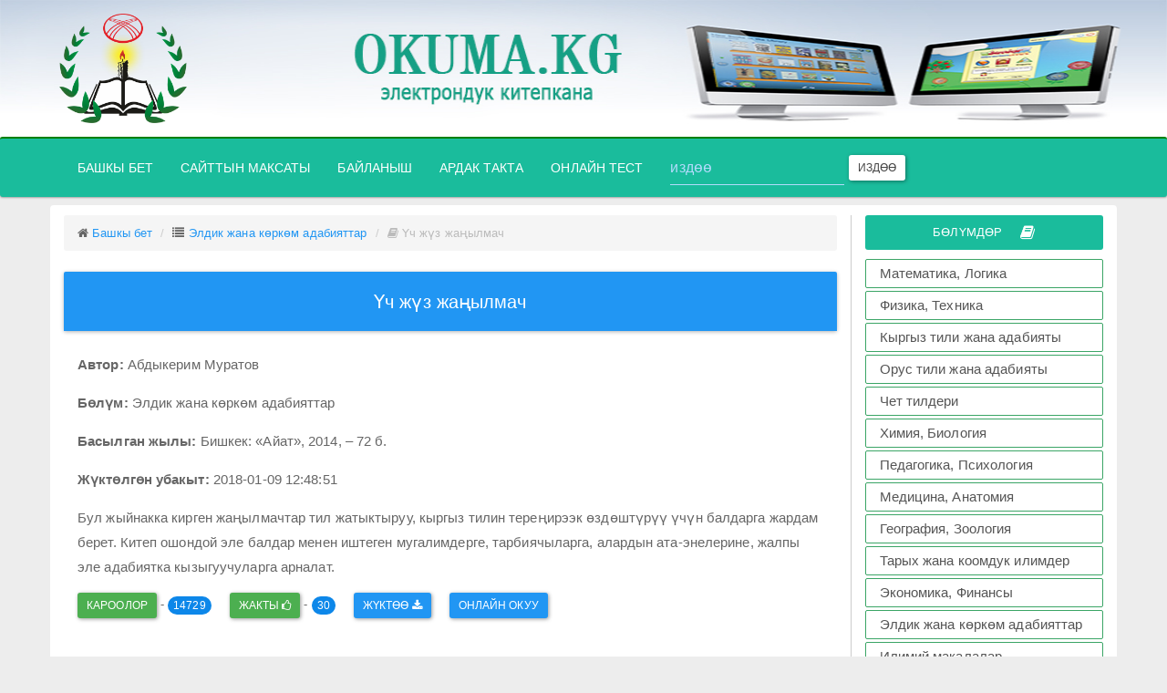

--- FILE ---
content_type: text/html; charset=UTF-8
request_url: https://okuma.kg/books.php?id=602
body_size: 12782
content:
<!DOCTYPE html>
<html lang="en">
  <head>
    <!-- HTML5 shim and Respond.js IE8 support of HTML5 elements and media queries -->
    <!--[if lt IE 9]>
    <script src="http://oss.maxcdn.com/libs/html5shiv/3.7.0/html5shiv.js"></script>
    <script src="http://oss.maxcdn.com/libs/respond.js/1.4.2/respond.min.js"></script>
    <![endif]-->
    <meta charset="utf-8">
    <meta http-equiv="X-UA-Compatible" content="IE=edge,chrome=1">
    <meta name="viewport" content="width=device-width, initial-scale=1">
    <meta name="keywords" content="Абдыкерим Муратов ,Элдик жана көркөм адабияттар, okuma.kg, библиотека, китеп, кыргызча,">
    <meta name="description" content="Абдыкерим Муратов - Үч жүз жаңылмач : Бул жыйнакка кирген жаңылмачтар тил
жатыктыруу, кыргыз тилин тереңирээк өздөштүрүү
үчүн балдарга жардам берет. Китеп ошондой эле
балдар менен иштеген мугалимдерге, тарбиячыларга,
алардын ата-энелерине, жалпы эле адабиятка
кызыгуучуларга арналат.">
    <meta name="robots" content="all">
    <title>Үч жүз жаңылмач - okuma.kg</title>
    <link rel="shortcut icon" href="images/logo.png">
    <link href="assets/css/bootstrap.min.css" rel="stylesheet">
    <link href="assets/css/font-awesome.min.css" rel="stylesheet">
    <link href="assets/css/style.css" rel="stylesheet">
    <!-- Global Site Tag (gtag.js) - Google Analytics -->
    <script async src="https://www.googletagmanager.com/gtag/js?id=UA-106895117-1"></script>
    <script>
      window.dataLayer = window.dataLayer || [];
      function gtag(){dataLayer.push(arguments)};
      gtag('js', new Date());

      gtag('config', 'UA-106895117-1');
    </script>
  </head>
<body>
<div id="header">
<img class="hidden-xs"  src="../images/header2.jpg" width="100%" height="150">
  <div class="container">
    <div class="row">
          <a href="/">
            <div class="logo">
              <img src="../images/logo.png" width="140" height="120">
            </div>
          </a>
    </div>
  </div>
     
                 
<div id="header-menu" class="navbar navbar-inverse">
  <div class="container">
  <div class="row">
    <div class="navbar-header">
      <button type="button" class="navbar-toggle collapsed" data-toggle="collapse" data-target="#navbar-menu">
        <span class="sr-only">Менюну ачуу</span>
        <span class="icon-bar"></span>
        <span class="icon-bar"></span>
        <span class="icon-bar"></span>
      </button>
      <div class="logotitle hidden-lg hidden-md hidden-sm"><h4>OKUMA.KG</h4></div>
    </div>


    <div class="collapse navbar-collapse" id="navbar-menu">
      <ul class="nav navbar-nav">
        <li class=""><a href="/">Башкы бет <span class="sr-only ">(current)</span></a></li>
        <li><a href="/about">Сайттын максаты</a></li>
        <li><a href="/feedback">Байланыш</a></li>
        <li><a href="/ardak_takta">Ардак такта</a></li>
        <li id="test"><a href="/online-test">Онлайн тест</a></li>
          <form class="navbar-form navbar-left hidden-xs hidden-sm" action="search.php?q=">
          <div class="form-group">
            <input type="text" name="q" value="" class="form-control" placeholder="издөө">
          </div>
          <button type="submit" class="btn btn-default btn-sm">Издөө</button>
         </form>
      </ul>
    </div>
    </div>
  </div>
</div>
</div><section >
    <div class="container" id="content">
        <div class="row">
            
            <div class="col-md-9" id="block-left">
                <div class="">
                 <ol class="breadcrumb">
                    <li class="breadcrumb-item"><i class="fa fa-home"></i> <a href="/">Башкы бет</a></li>
                    <li class="breadcrumb-item"><i class="fa fa-list"></i> <a href="view_books_cat.php?category=12"> Элдик жана көркөм адабияттар</a></li>
                    <li class="breadcrumb-item active"><i class="fa fa-book"></i> Үч жүз жаңылмач</li>
                 </ol>
                </div>
               <div class="info-book clearfix">
                
                                   <div class="panel panel-primary">
                                        <div class="panel-heading">
                                        <h5 align="center" style="color:white;">Үч жүз жаңылмач</h5>
                                        </div>
                                    </div>
                                    
                                   <div class="col-md-12 col-xs-12" style="font-size:15px;">
                                      
                                        <p><strong>Автор:</strong> Абдыкерим Муратов</p>
                                        <p><strong>Бөлүм:</strong> Элдик жана көркөм адабияттар</p>
                                        <p><strong>Басылган жылы:</strong> Бишкек: «Айат», 2014, – 72 б.</p>
                                        
                                        <p><strong>Жүктөлгөн убакыт:</strong> 2018-01-09 12:48:51</p>
                                       </div> 
                                      
                                     
                                     <div class="col-md-12 col-xs-12" style="font-size:15px;">
                                          <p>Бул жыйнакка кирген жаңылмачтар тил
жатыктыруу, кыргыз тилин тереңирээк өздөштүрүү
үчүн балдарга жардам берет. Китеп ошондой эле
балдар менен иштеген мугалимдерге, тарбиячыларга,
алардын ата-энелерине, жалпы эле адабиятка
кызыгуучуларга арналат.</p>
                                     </div> 
                                     
                                     <div class="col-md-12 col-xs-12">
                                     <ul class="list-group" >
                                      <li class="list-item"><p class="btn btn-success btn-sm">кароолор</p>  - <span class="badge"> 14729</span>
                                      </li>
                                      <li class="list-item"> 
                                        <p id="likegood" tid="602" class="btn btn-success btn-sm">Жакты <i class="fa fa-thumbs-o-up"></i> </p> - <span id="likegoodcount" class="badge" >30</span>
                                        </li> 
                                        
                                          <li class="list-item">
                                          <a download class="btn btn-primary btn-sm" href="read/web/books/Үч жүз жаңылмач(okuma.kg)_Элдик жана көркөм адабияттар12.pdf">Жүктөө <i class="fa fa-download"></i></a> </li>
                                                     <li class="list-item">
                                        <a class="btn btn-primary btn-sm" href="read/web/viewer.html?file=books/Үч жүз жаңылмач(okuma.kg)_Элдик жана көркөм адабияттар12.pdf">Онлайн окуу</a> 
                                        </li>
                                      </ul>
                                     </div> 
                                        
                                        
                                      
                      
               </div>
               
                    <div class="row all-books top30">
                       <div class="col-md-12">
                            <div class="text-center panel panel-success">
                                <div class="panel-heading">
                                    <h4>Жаңы китептер</h4>
                                </div>
                           </div>
                        </div> 
                     <div class="content-books row-flex">
                
                                    <div class="col-md-6 col-sm-6 col-xs-12">
                                        <div class="list-group">
                                          <a style="font-size:16px;" id="book-hover" class="list-group-item" href="books.php?id=973">
                                          
                                            <strong>Аттокурова А. Дж., Авазов А. К.</strong> МЕКТЕПТИН БИРДИКТҮҮ ТАЛАПТАРЫ - «2025»

                                          </a>
                                       
                                        </div>
                                    </div>       
                                 
                                    <div class="col-md-6 col-sm-6 col-xs-12">
                                        <div class="list-group">
                                          <a style="font-size:16px;" id="book-hover" class="list-group-item" href="books.php?id=972">
                                          
                                            <strong>Ахметов Сапарбай</strong> Бурчтун трисектрисасы жана кубту эки эселентүү - «2025»

                                          </a>
                                       
                                        </div>
                                    </div>       
                                 
                                    <div class="col-md-6 col-sm-6 col-xs-12">
                                        <div class="list-group">
                                          <a style="font-size:16px;" id="book-hover" class="list-group-item" href="books.php?id=971">
                                          
                                            <strong>Ахметов Сапарбай</strong> Пьер де Ферманын улуу теоремасынын далилдениши - «2023»

                                          </a>
                                       
                                        </div>
                                    </div>       
                                 
                                    <div class="col-md-6 col-sm-6 col-xs-12">
                                        <div class="list-group">
                                          <a style="font-size:16px;" id="book-hover" class="list-group-item" href="books.php?id=970">
                                          
                                            <strong>Торогельдиева К.М., Аттокурова А.Дж.</strong> Болочоктогу математика мугалимдеринин КМС ПП учурунда өнүктүрүү - «2024»

                                          </a>
                                       
                                        </div>
                                    </div>       
                                 
                                    <div class="col-md-6 col-sm-6 col-xs-12">
                                        <div class="list-group">
                                          <a style="font-size:16px;" id="book-hover" class="list-group-item" href="books.php?id=968">
                                          
                                            <strong>А. Сопуев, Н.К. Аркабаев</strong> Delphi чөйрөсүндө программалоо - «Ош» 2020

                                          </a>
                                       
                                        </div>
                                    </div>       
                                 
                                    <div class="col-md-6 col-sm-6 col-xs-12">
                                        <div class="list-group">
                                          <a style="font-size:16px;" id="book-hover" class="list-group-item" href="books.php?id=967">
                                          
                                            <strong>Н.К. Аркабаев, И.Б. Кошмурзаев</strong> Решение олимпиадных задач по информатике - «Ош» 2019

                                          </a>
                                       
                                        </div>
                                    </div>       
                                 
                                    <div class="col-md-6 col-sm-6 col-xs-12">
                                        <div class="list-group">
                                          <a style="font-size:16px;" id="book-hover" class="list-group-item" href="books.php?id=966">
                                          
                                            <strong>Н.К. Аркабаев, П.С. Панков</strong> Информатика боюнча олимпиадалык маселелер жыйнагы - «Ош» 2019

                                          </a>
                                       
                                        </div>
                                    </div>       
                                 
                                    <div class="col-md-6 col-sm-6 col-xs-12">
                                        <div class="list-group">
                                          <a style="font-size:16px;" id="book-hover" class="list-group-item" href="books.php?id=965">
                                          
                                            <strong>Маккамбай Мамаюсупов</strong> СИЛЛАБУС МАТАНАЛИЗ 23 - 24, 2 Семестр - «2023»

                                          </a>
                                       
                                        </div>
                                    </div>       
                                 
                                    <div class="col-md-6 col-sm-6 col-xs-12">
                                        <div class="list-group">
                                          <a style="font-size:16px;" id="book-hover" class="list-group-item" href="books.php?id=964">
                                          
                                            <strong>Маккамбай Мамаюсупов</strong> Физиктерге СИЛЛАБУС (МАТЕМАТИКА) 23 - 24, 1 курс - «2023»

                                          </a>
                                       
                                        </div>
                                    </div>       
                                 
                                    <div class="col-md-6 col-sm-6 col-xs-12">
                                        <div class="list-group">
                                          <a style="font-size:16px;" id="book-hover" class="list-group-item" href="books.php?id=963">
                                          
                                            <strong>Маккамбай Мамаюсупов</strong> СИЛЛАБУС ЭНЕРГ. МАТЕМАТИКА 23 - 24, 1 курс - «2023»

                                          </a>
                                       
                                        </div>
                                    </div>       
                                 
                                    <div class="col-md-6 col-sm-6 col-xs-12">
                                        <div class="list-group">
                                          <a style="font-size:16px;" id="book-hover" class="list-group-item" href="books.php?id=962">
                                          
                                            <strong>Маккамбай Мамаюсупов</strong> СИЛЛАБУС АРХИТ. МАТЕМАТИКА 23 - 24, 1 курс - «2023»

                                          </a>
                                       
                                        </div>
                                    </div>       
                                 
                                    <div class="col-md-6 col-sm-6 col-xs-12">
                                        <div class="list-group">
                                          <a style="font-size:16px;" id="book-hover" class="list-group-item" href="books.php?id=961">
                                          
                                            <strong>Маккамбай Мамаюсупов</strong> СИЛЛАБУС МАТАНАЛИЗ 23 - 24, 1 курс - «2023»

                                          </a>
                                       
                                        </div>
                                    </div>       
                                 
                                    <div class="col-md-6 col-sm-6 col-xs-12">
                                        <div class="list-group">
                                          <a style="font-size:16px;" id="book-hover" class="list-group-item" href="books.php?id=960">
                                          
                                            <strong>Жоомарт Сатаров</strong> Образующие и соотношения некоторых линейных групп над ассоциативными кольцами без единиц - «2019»

                                          </a>
                                       
                                        </div>
                                    </div>       
                                 
                                    <div class="col-md-6 col-sm-6 col-xs-12">
                                        <div class="list-group">
                                          <a style="font-size:16px;" id="book-hover" class="list-group-item" href="books.php?id=948">
                                          
                                            <strong>Мамат Сабыров</strong> Ноокат математикалык билимканасы - «2016»

                                          </a>
                                       
                                        </div>
                                    </div>       
                                 
                                    <div class="col-md-6 col-sm-6 col-xs-12">
                                        <div class="list-group">
                                          <a style="font-size:16px;" id="book-hover" class="list-group-item" href="books.php?id=947">
                                          
                                            <strong>И.	 Н.	 Цыбуля,	 Л.	 А.	 Самыкбаева,	 А.	 А.	 Беляев,	 ж.	б</strong> Информатика 7-9 - класс - «Сорос-Кыргызстан»  Фонду,  2020	–  205 б.

                                          </a>
                                       
                                        </div>
                                    </div>       
                                 
                                    <div class="col-md-6 col-sm-6 col-xs-12">
                                        <div class="list-group">
                                          <a style="font-size:16px;" id="book-hover" class="list-group-item" href="books.php?id=946">
                                          
                                            <strong>А. А. Беляев, И. Н. Цыбуля, Л. А. Самыкбаева, Н.Н.Осипова, У. Э.  Мамбетакунов</strong> Информатика 5-6 - класс - «Сорос-Кыргызстан»  Фонду,  2020	–  205 б.

                                          </a>
                                       
                                        </div>
                                    </div>       
                                 
                                    <div class="col-md-6 col-sm-6 col-xs-12">
                                        <div class="list-group">
                                          <a style="font-size:16px;" id="book-hover" class="list-group-item" href="books.php?id=945">
                                          
                                            <strong>Мамаюсупов Ө.Ш., Малаева Б., Жамантаев З.</strong> ЖАРЫМ КЫЛЫМДЫК ОЙ ТОЛГООЛОР - Ноокат 2019

                                          </a>
                                       
                                        </div>
                                    </div>       
                                 
                                    <div class="col-md-6 col-sm-6 col-xs-12">
                                        <div class="list-group">
                                          <a style="font-size:16px;" id="book-hover" class="list-group-item" href="books.php?id=944">
                                          
                                            <strong>Эсен Атабаев,Орозмамат Салиев, Мамасалы Ибраимов.</strong> Эшей жана Тайтың санжырасы - «»

                                          </a>
                                       
                                        </div>
                                    </div>       
                                 
                                    <div class="col-md-6 col-sm-6 col-xs-12">
                                        <div class="list-group">
                                          <a style="font-size:16px;" id="book-hover" class="list-group-item" href="books.php?id=943">
                                          
                                            <strong>Кыбыраев А.О., Кудуев А.Ж. </strong> Лабораторный практикум на Delphi - Ош: 2008.- 65с.

                                          </a>
                                       
                                        </div>
                                    </div>       
                                 
                                    <div class="col-md-6 col-sm-6 col-xs-12">
                                        <div class="list-group">
                                          <a style="font-size:16px;" id="book-hover" class="list-group-item" href="books.php?id=941">
                                          
                                            <strong>Сопуев А., Кудуев А.</strong> Практические работы на Visual Basic - Ош:  Изд. центр ОшГУ, 2004. – 55 с.

                                          </a>
                                       
                                        </div>
                                    </div>       
                                 
                                    <div class="col-md-6 col-sm-6 col-xs-12">
                                        <div class="list-group">
                                          <a style="font-size:16px;" id="book-hover" class="list-group-item" href="books.php?id=940">
                                          
                                            <strong>Жолдошбаев Д.А., Кудуев А.Ж.</strong> Конфликттик көйгөйлөрдө педагогикалык чебердик - Ош - 2019. 206 бет.

                                          </a>
                                       
                                        </div>
                                    </div>       
                                 
                                    <div class="col-md-6 col-sm-6 col-xs-12">
                                        <div class="list-group">
                                          <a style="font-size:16px;" id="book-hover" class="list-group-item" href="books.php?id=939">
                                          
                                            <strong>Омаралиева З.</strong> ФИЗИКАЛЫК ПРАКТИКУМ МЕХАНИКА - Ош: 2019 – 135 б.

                                          </a>
                                       
                                        </div>
                                    </div>       
                                 
                                    <div class="col-md-6 col-sm-6 col-xs-12">
                                        <div class="list-group">
                                          <a style="font-size:16px;" id="book-hover" class="list-group-item" href="books.php?id=937">
                                          
                                            <strong>А.А. Беляев, И.Н. Цыбуля, Н.Н. Осипова, У. Э. Мамбетакунов, Л.А. Самыкбаева</strong> Информатика 5-6 класс  - Фонд «Сорос-Кыргызстан», Бишкек 2018, - 104 б.

                                          </a>
                                       
                                        </div>
                                    </div>       
                                 
                                    <div class="col-md-6 col-sm-6 col-xs-12">
                                        <div class="list-group">
                                          <a style="font-size:16px;" id="book-hover" class="list-group-item" href="books.php?id=936">
                                          
                                            <strong>А.А. Беляев, И.Н. Цыбуля, Н.Н. Осипова, У. Э. Мамбетакунов, Л.А. Самыкбаева</strong> Информатика 5-6 класс (Русская версия) - Фонд «Сорос-Кыргызстан», Бишкек 2018, - 205 б.

                                          </a>
                                       
                                        </div>
                                    </div>       
                                 
                                    <div class="col-md-6 col-sm-6 col-xs-12">
                                        <div class="list-group">
                                          <a style="font-size:16px;" id="book-hover" class="list-group-item" href="books.php?id=933">
                                          
                                            <strong>Матиева Г., Борбоева Г.М.</strong> Фракталдык геометриянын элементтери - Ош: 2018, - 72 б.

                                          </a>
                                       
                                        </div>
                                    </div>       
                                 
                                    <div class="col-md-6 col-sm-6 col-xs-12">
                                        <div class="list-group">
                                          <a style="font-size:16px;" id="book-hover" class="list-group-item" href="books.php?id=932">
                                          
                                            <strong>Г.Матиева, Г.М.Борбоева</strong> Сүрөттөлүштөр методдору - Ош: 2018, - 82 б.

                                          </a>
                                       
                                        </div>
                                    </div>       
                                 
                                    <div class="col-md-6 col-sm-6 col-xs-12">
                                        <div class="list-group">
                                          <a style="font-size:16px;" id="book-hover" class="list-group-item" href="books.php?id=841">
                                          
                                            <strong>А. Орорзова. Которгон Ж. Жапиев</strong> Акча - «Кутаалам», 2017, - 48 б.

                                          </a>
                                       
                                        </div>
                                    </div>       
                                 
                                    <div class="col-md-6 col-sm-6 col-xs-12">
                                        <div class="list-group">
                                          <a style="font-size:16px;" id="book-hover" class="list-group-item" href="books.php?id=840">
                                          
                                            <strong>А. Орорзова. Которгон Н.Жусупова</strong> Россия - «Кутаалам», 2017, - 48 б.

                                          </a>
                                       
                                        </div>
                                    </div>       
                                 
                                    <div class="col-md-6 col-sm-6 col-xs-12">
                                        <div class="list-group">
                                          <a style="font-size:16px;" id="book-hover" class="list-group-item" href="books.php?id=839">
                                          
                                            <strong>А. Орозова</strong> Америка кошмо штаттары - Бишкек, 2017, - 48 б.

                                          </a>
                                       
                                        </div>
                                    </div>       
                                 
                                    <div class="col-md-6 col-sm-6 col-xs-12">
                                        <div class="list-group">
                                          <a style="font-size:16px;" id="book-hover" class="list-group-item" href="books.php?id=838">
                                          
                                            <strong>Т. Джапаров. Которгон А. Орозакунов</strong> Жер планетасы: Балдар энциклопедиясы - Бишкек, 2017, - 48 б.

                                          </a>
                                       
                                        </div>
                                    </div>       
                                 
                                    <div class="col-md-6 col-sm-6 col-xs-12">
                                        <div class="list-group">
                                          <a style="font-size:16px;" id="book-hover" class="list-group-item" href="books.php?id=832">
                                          
                                            <strong>Т. Джапаров</strong> Космос: Балдар энциклопедиясы - Бишкек, 2017, - 48 б.

                                          </a>
                                       
                                        </div>
                                    </div>       
                                 
                                    <div class="col-md-6 col-sm-6 col-xs-12">
                                        <div class="list-group">
                                          <a style="font-size:16px;" id="book-hover" class="list-group-item" href="books.php?id=799">
                                          
                                            <strong>Н.И. Суслов, М.Е. Добрусина, А.А. Чурин, Е.А. Лосев</strong> Фармацевтический маркетинг - 2017, - 319 б.

                                          </a>
                                       
                                        </div>
                                    </div>       
                                 
                                    <div class="col-md-6 col-sm-6 col-xs-12">
                                        <div class="list-group">
                                          <a style="font-size:16px;" id="book-hover" class="list-group-item" href="books.php?id=781">
                                          
                                            <strong>Д.А. Асанбаева, Р.Д. Джапаров</strong> Физика курсу  2-том - Бишкек, 2017, -  336 б.

                                          </a>
                                       
                                        </div>
                                    </div>       
                                 
                                    <div class="col-md-6 col-sm-6 col-xs-12">
                                        <div class="list-group">
                                          <a style="font-size:16px;" id="book-hover" class="list-group-item" href="books.php?id=775">
                                          
                                            <strong>Т.Н. Кулматов</strong> Ландшафт таануу - Бишкек, 2017, - 256 б.

                                          </a>
                                       
                                        </div>
                                    </div>       
                                 
                                    <div class="col-md-6 col-sm-6 col-xs-12">
                                        <div class="list-group">
                                          <a style="font-size:16px;" id="book-hover" class="list-group-item" href="books.php?id=767">
                                          
                                            <strong>В.Г. Черенков</strong> Онкология - Москва «ГЭОТАР-Медиа», 2017, - 512 б.

                                          </a>
                                       
                                        </div>
                                    </div>       
                                 
                                    <div class="col-md-6 col-sm-6 col-xs-12">
                                        <div class="list-group">
                                          <a style="font-size:16px;" id="book-hover" class="list-group-item" href="books.php?id=730">
                                          
                                            <strong>Ж.О. Омурова</strong> Эл аралык мамиленин теориясы жана эл аралык уюмдар - Бишкек «Полиграфбумресурсы», 2017, - 224 б.

                                          </a>
                                       
                                        </div>
                                    </div>       
                                 
                                    <div class="col-md-6 col-sm-6 col-xs-12">
                                        <div class="list-group">
                                          <a style="font-size:16px;" id="book-hover" class="list-group-item" href="books.php?id=724">
                                          
                                            <strong>Г.Б. Айдарбеков</strong> Саясий жана укуктук окуулардын тарыхы - Бишкек «Полиграфбумресурсы», 2017, - 252 б.

                                          </a>
                                       
                                        </div>
                                    </div>       
                                 
                                    <div class="col-md-6 col-sm-6 col-xs-12">
                                        <div class="list-group">
                                          <a style="font-size:16px;" id="book-hover" class="list-group-item" href="books.php?id=722">
                                          
                                            <strong>А.С. Раимкулова, Г.С. Акиева, Н.А. Асипова, Т.С. Сатыбекова</strong> Жогорку мектептин педагогикасы - Бишкек «Полиграфбумресурсы», 2017, - 208 б.

                                          </a>
                                       
                                        </div>
                                    </div>       
                                 
                                    <div class="col-md-6 col-sm-6 col-xs-12">
                                        <div class="list-group">
                                          <a style="font-size:16px;" id="book-hover" class="list-group-item" href="books.php?id=721">
                                          
                                            <strong>Ж. Момбекова</strong> Кыргызстандын жаңы тарыхы - Бишкек «Полиграфбумресурсы», 2017, - 152 б.

                                          </a>
                                       
                                        </div>
                                    </div>       
                                 
                                    <div class="col-md-6 col-sm-6 col-xs-12">
                                        <div class="list-group">
                                          <a style="font-size:16px;" id="book-hover" class="list-group-item" href="books.php?id=720">
                                          
                                            <strong>М. Касей</strong> Аспап таануу - Бишкек «Полиграфбумресурсы», 2017, - 248 б.

                                          </a>
                                       
                                        </div>
                                    </div>       
                                 
                                    <div class="col-md-6 col-sm-6 col-xs-12">
                                        <div class="list-group">
                                          <a style="font-size:16px;" id="book-hover" class="list-group-item" href="books.php?id=715">
                                          
                                            <strong>К.С. Арбаев, Б.С. Ажыбеков, К.А. Арбаев, Н. Абдраманова</strong> Биологиялык - ветеринардык сөздүк - маалыматнаама - Бишкек «Полиграфбумресурсы», 2017, - 200 б.

                                          </a>
                                       
                                        </div>
                                    </div>       
                                 
                                    <div class="col-md-6 col-sm-6 col-xs-12">
                                        <div class="list-group">
                                          <a style="font-size:16px;" id="book-hover" class="list-group-item" href="books.php?id=695">
                                          
                                            <strong>Б.Ш. Жанузаков</strong> Бухгалтердик каржылык эсеп - Жалал-Абад, 2017, - 224 б.

                                          </a>
                                       
                                        </div>
                                    </div>       
                                 
                                    <div class="col-md-6 col-sm-6 col-xs-12">
                                        <div class="list-group">
                                          <a style="font-size:16px;" id="book-hover" class="list-group-item" href="books.php?id=687">
                                          
                                            <strong>Маданбек Султанбаев</strong> Алгебра жана анализдин башталашы боюнча маалымдама 11-класс - Бишкек, 2017, - 288 б.

                                          </a>
                                       
                                        </div>
                                    </div>       
                                 
                                    <div class="col-md-6 col-sm-6 col-xs-12">
                                        <div class="list-group">
                                          <a style="font-size:16px;" id="book-hover" class="list-group-item" href="books.php?id=682">
                                          
                                            <strong>Маданбек Султанбаев</strong> Алгебра жана анализдин башталашы боюнча маалымдама 10-класс - Бишкек, 2017, - 195 б.

                                          </a>
                                       
                                        </div>
                                    </div>       
                                 
                                    <div class="col-md-6 col-sm-6 col-xs-12">
                                        <div class="list-group">
                                          <a style="font-size:16px;" id="book-hover" class="list-group-item" href="books.php?id=679">
                                          
                                            <strong>Маданбек Султанбаев</strong> Алгебра боюнча маалымдама 9-класс - Бишкек, 2017, - 168 б.

                                          </a>
                                       
                                        </div>
                                    </div>       
                                 
                                    <div class="col-md-6 col-sm-6 col-xs-12">
                                        <div class="list-group">
                                          <a style="font-size:16px;" id="book-hover" class="list-group-item" href="books.php?id=677">
                                          
                                            <strong>Маданбек Султанбаев</strong> Алгебра боюнча маалымдама 7-класс - Бишкек, 2017, - 150 б.

                                          </a>
                                       
                                        </div>
                                    </div>       
                                 
                                    <div class="col-md-6 col-sm-6 col-xs-12">
                                        <div class="list-group">
                                          <a style="font-size:16px;" id="book-hover" class="list-group-item" href="books.php?id=676">
                                          
                                            <strong>Маданбек Султанбаев</strong> Алгебра боюнча маалымдама 8-класс - Бишкек, 2017, - 104 б.

                                          </a>
                                       
                                        </div>
                                    </div>       
                                 
                                    <div class="col-md-6 col-sm-6 col-xs-12">
                                        <div class="list-group">
                                          <a style="font-size:16px;" id="book-hover" class="list-group-item" href="books.php?id=675">
                                          
                                            <strong>А. Исламов, О. Майборода</strong> Азыктарды үй шартында сактоо - Бишкек, 2017, - 84 б.

                                          </a>
                                       
                                        </div>
                                    </div>       
                                 
                                    <div class="col-md-6 col-sm-6 col-xs-12">
                                        <div class="list-group">
                                          <a style="font-size:16px;" id="book-hover" class="list-group-item" href="books.php?id=674">
                                          
                                            <strong>Ш.М. Мусакожоев</strong> Экономика - Бишкек, 2017, - 272 б.

                                          </a>
                                       
                                        </div>
                                    </div>       
                                 
                                    <div class="col-md-6 col-sm-6 col-xs-12">
                                        <div class="list-group">
                                          <a style="font-size:16px;" id="book-hover" class="list-group-item" href="books.php?id=668">
                                          
                                            <strong>Мыктыбек Арстанбек</strong> Мени тандаган кесип - Бишкек «Полиграф-бумресурсы», 2017, - 216 б.

                                          </a>
                                       
                                        </div>
                                    </div>       
                                 
                                    <div class="col-md-6 col-sm-6 col-xs-12">
                                        <div class="list-group">
                                          <a style="font-size:16px;" id="book-hover" class="list-group-item" href="books.php?id=667">
                                          
                                            <strong>Суранчы Жетимишов</strong> Чуулган кылым - Ош, «Кагаз ресурстары», 2017, – 356 б.

                                          </a>
                                       
                                        </div>
                                    </div>       
                                 
                                    <div class="col-md-6 col-sm-6 col-xs-12">
                                        <div class="list-group">
                                          <a style="font-size:16px;" id="book-hover" class="list-group-item" href="books.php?id=666">
                                          
                                            <strong>Суранчы Жетимишов</strong> Таң тоскон тоолор - Ош, «Кагаз Ресурстары», 2017,  - 428 б.

                                          </a>
                                       
                                        </div>
                                    </div>       
                                 
                                    <div class="col-md-6 col-sm-6 col-xs-12">
                                        <div class="list-group">
                                          <a style="font-size:16px;" id="book-hover" class="list-group-item" href="books.php?id=663">
                                          
                                            <strong>Суранчы Жетимишов</strong> Казап азап - Ош, 2017, - 387 б.

                                          </a>
                                       
                                        </div>
                                    </div>       
                                 
                                    <div class="col-md-6 col-sm-6 col-xs-12">
                                        <div class="list-group">
                                          <a style="font-size:16px;" id="book-hover" class="list-group-item" href="books.php?id=657">
                                          
                                            <strong>А. Исаев</strong> Педагогика - Ош, 2017, - 55 б.

                                          </a>
                                       
                                        </div>
                                    </div>       
                                 
                                    <div class="col-md-6 col-sm-6 col-xs-12">
                                        <div class="list-group">
                                          <a style="font-size:16px;" id="book-hover" class="list-group-item" href="books.php?id=641">
                                          
                                            <strong>К. Ормонова</strong> Эне тилеги - Ош, 2017, - 192 б.

                                          </a>
                                       
                                        </div>
                                    </div>       
                                 
                                    <div class="col-md-6 col-sm-6 col-xs-12">
                                        <div class="list-group">
                                          <a style="font-size:16px;" id="book-hover" class="list-group-item" href="books.php?id=637">
                                          
                                            <strong>Osh State University</strong> WORK COPY BOOK for lab and practical lessons of “Medical biology, genetic, parasitology” - Ош, 2017, - 98 б.

                                          </a>
                                       
                                        </div>
                                    </div>       
                                 
                                    <div class="col-md-6 col-sm-6 col-xs-12">
                                        <div class="list-group">
                                          <a style="font-size:16px;" id="book-hover" class="list-group-item" href="books.php?id=636">
                                          
                                            <strong>Самиев Маматибраим</strong> Телевидениеде жарык көргөн интервьюлар  жыйындысы - Ош, 2017, 128 б.

                                          </a>
                                       
                                        </div>
                                    </div>       
                                 
                                    <div class="col-md-6 col-sm-6 col-xs-12">
                                        <div class="list-group">
                                          <a style="font-size:16px;" id="book-hover" class="list-group-item" href="books.php?id=630">
                                          
                                            <strong>К.Ш. Сакибаев</strong> Оборудование перерабатывающих производств - Ош, 2017, - 288 б.

                                          </a>
                                       
                                        </div>
                                    </div>       
                                 
                                    <div class="col-md-6 col-sm-6 col-xs-12">
                                        <div class="list-group">
                                          <a style="font-size:16px;" id="book-hover" class="list-group-item" href="books.php?id=627">
                                          
                                            <strong>Өзгөн  районунун  акындары  жана  калемгерлери</strong> Өзгөн районунун акын - жазуучуларынын жана  ыр ышкыбоздорунун жыйнагы - Ош, 2017, - 236 б.

                                          </a>
                                       
                                        </div>
                                    </div>       
                                 
                                    <div class="col-md-6 col-sm-6 col-xs-12">
                                        <div class="list-group">
                                          <a style="font-size:16px;" id="book-hover" class="list-group-item" href="books.php?id=617">
                                          
                                            <strong>Ташполотова Сакина</strong> Ырларым менин  өмүрүм - Ош, 2017, - 144 б.

                                          </a>
                                       
                                        </div>
                                    </div>       
                                 
                                    <div class="col-md-6 col-sm-6 col-xs-12">
                                        <div class="list-group">
                                          <a style="font-size:16px;" id="book-hover" class="list-group-item" href="books.php?id=608">
                                          
                                            <strong>Б. Молдобаев </strong> Алтын сака - Ош, 2017, - 100 б.

                                          </a>
                                       
                                        </div>
                                    </div>       
                                 
                                    <div class="col-md-6 col-sm-6 col-xs-12">
                                        <div class="list-group">
                                          <a style="font-size:16px;" id="book-hover" class="list-group-item" href="books.php?id=602">
                                          
                                            <strong>Абдыкерим Муратов</strong> Үч жүз жаңылмач - Бишкек: «Айат», 2014, – 72 б.

                                          </a>
                                       
                                        </div>
                                    </div>       
                                 
                                    <div class="col-md-6 col-sm-6 col-xs-12">
                                        <div class="list-group">
                                          <a style="font-size:16px;" id="book-hover" class="list-group-item" href="books.php?id=601">
                                          
                                            <strong>Муратов Абдыкерим</strong> Көпөлөктөр өрөөнүн көксөгөн Мурза Гапаров - Бишкек: «Айат», 2013, – 60 б.

                                          </a>
                                       
                                        </div>
                                    </div>       
                                 
                                    <div class="col-md-6 col-sm-6 col-xs-12">
                                        <div class="list-group">
                                          <a style="font-size:16px;" id="book-hover" class="list-group-item" href="books.php?id=600">
                                          
                                            <strong>Абдыкерим Муратов</strong> Балдарга багышталган элдик салттар жана тойлор - Бишкек, 2015, - 52 б.

                                          </a>
                                       
                                        </div>
                                    </div>       
                                 
                                    <div class="col-md-6 col-sm-6 col-xs-12">
                                        <div class="list-group">
                                          <a style="font-size:16px;" id="book-hover" class="list-group-item" href="books.php?id=596">
                                          
                                            <strong>Г.С. Ниязбеков </strong> Ыраң көл - Ош, 2017, - 156 б.

                                          </a>
                                       
                                        </div>
                                    </div>       
                                 
                                    <div class="col-md-6 col-sm-6 col-xs-12">
                                        <div class="list-group">
                                          <a style="font-size:16px;" id="book-hover" class="list-group-item" href="books.php?id=590">
                                          
                                            <strong>Абдрахманов Абдимамат</strong> Өзгөргөн өрөөн – Төө-Моюн - Ош, 2017, - 72 б.

                                          </a>
                                       
                                        </div>
                                    </div>       
                                 
                                    <div class="col-md-6 col-sm-6 col-xs-12">
                                        <div class="list-group">
                                          <a style="font-size:16px;" id="book-hover" class="list-group-item" href="books.php?id=584">
                                          
                                            <strong>Айшайым Бекболотова </strong> Эне болуп түшүндүм - Ош, 2017, - 224 б.

                                          </a>
                                       
                                        </div>
                                    </div>       
                                 
                                    <div class="col-md-6 col-sm-6 col-xs-12">
                                        <div class="list-group">
                                          <a style="font-size:16px;" id="book-hover" class="list-group-item" href="books.php?id=581">
                                          
                                            <strong>Адылова Айтилла</strong> Жазгым келет дилимдеги сырымды - Ош, 2017, - 188 б.

                                          </a>
                                       
                                        </div>
                                    </div>       
                                 
                                    <div class="col-md-6 col-sm-6 col-xs-12">
                                        <div class="list-group">
                                          <a style="font-size:16px;" id="book-hover" class="list-group-item" href="books.php?id=579">
                                          
                                            <strong>Ж. Шериев, А. Муратов</strong> Адабият теориясы - Бишкек, 2014, - 178 б.

                                          </a>
                                       
                                        </div>
                                    </div>       
                                 
                                    <div class="col-md-6 col-sm-6 col-xs-12">
                                        <div class="list-group">
                                          <a style="font-size:16px;" id="book-hover" class="list-group-item" href="books.php?id=578">
                                          
                                            <strong>Б. Алымов, А .Муратов, М. Темирова</strong> Адабият - Ташкент «Sharq», 2013, - 256 б.

                                          </a>
                                       
                                        </div>
                                    </div>       
                                 
                                    <div class="col-md-6 col-sm-6 col-xs-12">
                                        <div class="list-group">
                                          <a style="font-size:16px;" id="book-hover" class="list-group-item" href="books.php?id=576">
                                          
                                            <strong>Ы.А. Перханова </strong> Алгачкы медициналык жардам - Ош, 2016, - 166 б.    

                                          </a>
                                       
                                        </div>
                                    </div>       
                                 
                                    <div class="col-md-6 col-sm-6 col-xs-12">
                                        <div class="list-group">
                                          <a style="font-size:16px;" id="book-hover" class="list-group-item" href="books.php?id=573">
                                          
                                            <strong>Ф.М. Даовлатова </strong> Кыргызстандын түштүгүндөгү фарсы жана тажик тилдеринен кирген жер-суу аталыштарынын этимологиясы - Ош, 2017, - 48 б. 

                                          </a>
                                       
                                        </div>
                                    </div>       
                                 
                                    <div class="col-md-6 col-sm-6 col-xs-12">
                                        <div class="list-group">
                                          <a style="font-size:16px;" id="book-hover" class="list-group-item" href="books.php?id=556">
                                          
                                            <strong>Касымбай Жолдошов </strong> Өксүктө өткөн өмүрлөр - Ош, 2017, 51 б.

                                          </a>
                                       
                                        </div>
                                    </div>       
                                 
                                    <div class="col-md-6 col-sm-6 col-xs-12">
                                        <div class="list-group">
                                          <a style="font-size:16px;" id="book-hover" class="list-group-item" href="books.php?id=550">
                                          
                                            <strong>Махамат Түрк Халбек уулу </strong> Ыймандуу-инсандар - Ош, 2017 - 108 б.

                                          </a>
                                       
                                        </div>
                                    </div>       
                                 
                                    <div class="col-md-6 col-sm-6 col-xs-12">
                                        <div class="list-group">
                                          <a style="font-size:16px;" id="book-hover" class="list-group-item" href="books.php?id=549">
                                          
                                            <strong>Бекболотова Айшаим</strong> Бул өмүр - Ош, 2017, - 116 б.

                                          </a>
                                       
                                        </div>
                                    </div>       
                                 
                                    <div class="col-md-6 col-sm-6 col-xs-12">
                                        <div class="list-group">
                                          <a style="font-size:16px;" id="book-hover" class="list-group-item" href="books.php?id=496">
                                          
                                            <strong>М.А. Суеркулов, Б.К. Такырбашев, А.Т. Асиев, С.М. Суеркулов</strong> Электр менен тейлөө автоматикасы - Бишкек, 2017, - 212 б.

                                          </a>
                                       
                                        </div>
                                    </div>       
                                 
                                    <div class="col-md-6 col-sm-6 col-xs-12">
                                        <div class="list-group">
                                          <a style="font-size:16px;" id="book-hover" class="list-group-item" href="books.php?id=491">
                                          
                                            <strong>А. Жещинский, З. Куйкеева, С. Исмаилова</strong> Музыка тарыхынын барактары - Бишкек «Полиграфбумресурсы», 2017, - 164 б.

                                          </a>
                                       
                                        </div>
                                    </div>       
                                 
                                    <div class="col-md-6 col-sm-6 col-xs-12">
                                        <div class="list-group">
                                          <a style="font-size:16px;" id="book-hover" class="list-group-item" href="books.php?id=486">
                                          
                                            <strong>Э.С. Орозалиев, Н.К. Мусаева, А.И. Тентигенова</strong> Кыргыз элинин психологиялык ойлорунун өнүгүүсү - Бишкек «Полиграфбумресурсы», 2017, - 176 б.

                                          </a>
                                       
                                        </div>
                                    </div>       
                                 
                                    <div class="col-md-6 col-sm-6 col-xs-12">
                                        <div class="list-group">
                                          <a style="font-size:16px;" id="book-hover" class="list-group-item" href="books.php?id=482">
                                          
                                            <strong>Г.А. Жантаева, Б.К. Кадырова</strong> Адамдын жана жаныбарлардын физиологиясы - Бишкек «Полиграфбумресурсы», 2017, - 168 б.

                                          </a>
                                       
                                        </div>
                                    </div>       
                                 
                                    <div class="col-md-6 col-sm-6 col-xs-12">
                                        <div class="list-group">
                                          <a style="font-size:16px;" id="book-hover" class="list-group-item" href="books.php?id=478">
                                          
                                            <strong>Н.А. Карабаев</strong> Топурак таануу - Бишкек «Полиграфбумресурсы», 2017, - 168 б.

                                          </a>
                                       
                                        </div>
                                    </div>       
                                 
                                    <div class="col-md-6 col-sm-6 col-xs-12">
                                        <div class="list-group">
                                          <a style="font-size:16px;" id="book-hover" class="list-group-item" href="books.php?id=474">
                                          
                                            <strong>Ж.Ы. Маматов</strong> Коопсуз үйлөрдү тургузуу жана тургузулган үйлөрдү бекемдөө - Бишкек «Полиграфбумресурсы», 2017, - 164 б.

                                          </a>
                                       
                                        </div>
                                    </div>       
                                 
                                    <div class="col-md-6 col-sm-6 col-xs-12">
                                        <div class="list-group">
                                          <a style="font-size:16px;" id="book-hover" class="list-group-item" href="books.php?id=473">
                                          
                                            <strong>А. Саадабаев</strong> Дифференциалдык тендемелердин курсу - Бишкек, 2017, - 212 б.

                                          </a>
                                       
                                        </div>
                                    </div>       
                                 
                                    <div class="col-md-6 col-sm-6 col-xs-12">
                                        <div class="list-group">
                                          <a style="font-size:16px;" id="book-hover" class="list-group-item" href="books.php?id=471">
                                          
                                            <strong>Турганбүбү Бообекова</strong> Дем алуунун үстүндө иштөө - Бишкек «Полиграфбумресурсы», 2017, - 192 б.

                                          </a>
                                       
                                        </div>
                                    </div>       
                                 
                                    <div class="col-md-6 col-sm-6 col-xs-12">
                                        <div class="list-group">
                                          <a style="font-size:16px;" id="book-hover" class="list-group-item" href="books.php?id=458">
                                          
                                            <strong>Г. А. Анарбаева </strong> Формирование и эволюция института политических партий в независимом Кыргызстане - Бишкек 2017, 164 с   «Турар» 

                                          </a>
                                       
                                        </div>
                                    </div>       
                                 
                                    <div class="col-md-6 col-sm-6 col-xs-12">
                                        <div class="list-group">
                                          <a style="font-size:16px;" id="book-hover" class="list-group-item" href="books.php?id=452">
                                          
                                            <strong>Советбек Байгазиев</strong> Манас эпосу, КОШОЙ БААТЫР - Бишкек, 2017, - 148 б.

                                          </a>
                                       
                                        </div>
                                    </div>       
                                 
                                    <div class="col-md-6 col-sm-6 col-xs-12">
                                        <div class="list-group">
                                          <a style="font-size:16px;" id="book-hover" class="list-group-item" href="books.php?id=446">
                                          
                                            <strong>Т.Т. Тойчиев, М.А. Шарипова</strong> Дерматовенерология - Ош «Кагаз ресурстары», 2017, - 160 б.

                                          </a>
                                       
                                        </div>
                                    </div>       
                                 
                                    <div class="col-md-6 col-sm-6 col-xs-12">
                                        <div class="list-group">
                                          <a style="font-size:16px;" id="book-hover" class="list-group-item" href="books.php?id=440">
                                          
                                            <strong>Г.К. Абдалиева, Н.К. Рысмендеева</strong> Насыйкат - Бишкек «Полиграф-бумресурсы», 2017, - 108 б.

                                          </a>
                                       
                                        </div>
                                    </div>       
                                 
                                    <div class="col-md-6 col-sm-6 col-xs-12">
                                        <div class="list-group">
                                          <a style="font-size:16px;" id="book-hover" class="list-group-item" href="books.php?id=425">
                                          
                                            <strong>Советбек Байгазиев</strong> Чыгармачыл изденүүнү өксүтөн педагогикалык догмалардан окуучуну өстүрүп-өнүктүрүүнүн диалектикасына карай - Бишкек, 2017, - 42 б.

                                          </a>
                                       
                                        </div>
                                    </div>       
                                 
                                    <div class="col-md-6 col-sm-6 col-xs-12">
                                        <div class="list-group">
                                          <a style="font-size:16px;" id="book-hover" class="list-group-item" href="books.php?id=393">
                                          
                                            <strong>Ж.О. Толубаев,  Р.М. Абдуллаев</strong> Жогорку окуу жайларда өтүлүүчү олимпиадалык тестери жыйнагы - Бишкек, 2013, – 180 б.

                                          </a>
                                       
                                        </div>
                                    </div>       
                                 
                                    <div class="col-md-6 col-sm-6 col-xs-12">
                                        <div class="list-group">
                                          <a style="font-size:16px;" id="book-hover" class="list-group-item" href="books.php?id=392">
                                          
                                            <strong>Ж.О. Толубаев, З.Х. Абдурахманова, Ш.И. Бабаев</strong> Сызыктуу алгебра, вектордук алгебра жана аналитикалык геометрия боюнча өз алдынча  иштердин жыйнагы - Бишкек, 2014, - 72 б.

                                          </a>
                                       
                                        </div>
                                    </div>       
                                 
                                    <div class="col-md-6 col-sm-6 col-xs-12">
                                        <div class="list-group">
                                          <a style="font-size:16px;" id="book-hover" class="list-group-item" href="books.php?id=360">
                                          
                                            <strong>Н. С. Жолдошалиева </strong> БИОХИМИЯ лабораториялык практикум  - Жалал-Абад 2014 ж. - 94 б

                                          </a>
                                       
                                        </div>
                                    </div>       
                                 
                                    <div class="col-md-6 col-sm-6 col-xs-12">
                                        <div class="list-group">
                                          <a style="font-size:16px;" id="book-hover" class="list-group-item" href="books.php?id=359">
                                          
                                            <strong>Арстанбекова Н. Б.</strong> Химия боюнча маселелер жыйнагы  - Жалал-Абад 2017 ж. - 231 б.

                                          </a>
                                       
                                        </div>
                                    </div>       
                                 
                                    <div class="col-md-6 col-sm-6 col-xs-12">
                                        <div class="list-group">
                                          <a style="font-size:16px;" id="book-hover" class="list-group-item" href="books.php?id=358">
                                          
                                            <strong>К. Ж. Усенов, З.А. Асилова , Н. Т. Осмонова </strong> MATHCAD САНДЫК МЕТОДДОР - Жалал-Абад 2015 ж. - 232 б

                                          </a>
                                       
                                        </div>
                                    </div>       
                                 
                                    <div class="col-md-6 col-sm-6 col-xs-12">
                                        <div class="list-group">
                                          <a style="font-size:16px;" id="book-hover" class="list-group-item" href="books.php?id=357">
                                          
                                            <strong>Аванова Ж. А. , Алыбаев К. С. , Нарбаев М. Р. , Нарымбетов Т. К.</strong> Математикалык анализ боюнча лекциялар жыйнагы 1 бөлүк  - Жалал-Абад 2013 ж. - 125 б.

                                          </a>
                                       
                                        </div>
                                    </div>       
                                 
                                    <div class="col-md-6 col-sm-6 col-xs-12">
                                        <div class="list-group">
                                          <a style="font-size:16px;" id="book-hover" class="list-group-item" href="books.php?id=356">
                                          
                                            <strong>Аванова Ж. А. , Алыбаев К. С. , Пахирдинов М. А.</strong> Планиметрия курсун интерактивдүү окутуу - Жалал-Абад 2012 ж. - 225 б.

                                          </a>
                                       
                                        </div>
                                    </div>       
                                 
                                    <div class="col-md-6 col-sm-6 col-xs-12">
                                        <div class="list-group">
                                          <a style="font-size:16px;" id="book-hover" class="list-group-item" href="books.php?id=320">
                                          
                                            <strong>Р.М Мырзаибраимов</strong> Финансовый анализ - Ош, 2016, - 44 б.

                                          </a>
                                       
                                        </div>
                                    </div>       
                                 
                                    <div class="col-md-6 col-sm-6 col-xs-12">
                                        <div class="list-group">
                                          <a style="font-size:16px;" id="book-hover" class="list-group-item" href="books.php?id=79">
                                          
                                            <strong>А. А. Исманова </strong> ХОРОШАЯ ПРЕЗЕНТАЦИЯ - НАСТОЯЩЕЕ ИСКУССТВО  - Бишкек, 2017,  - 81 б.

                                          </a>
                                       
                                        </div>
                                    </div>       
                                 
                                    <div class="col-md-6 col-sm-6 col-xs-12">
                                        <div class="list-group">
                                          <a style="font-size:16px;" id="book-hover" class="list-group-item" href="books.php?id=45">
                                          
                                            <strong> А .А. Жусупов, А. Ч. Садыков </strong> Инженердик графика - Ош, 2017, 204 б.

                                          </a>
                                       
                                        </div>
                                    </div>       
                                 
                                    <div class="col-md-6 col-sm-6 col-xs-12">
                                        <div class="list-group">
                                          <a style="font-size:16px;" id="book-hover" class="list-group-item" href="books.php?id=28">
                                          
                                            <strong>Мамаюсупов М.Ш</strong> Математиканы эмне үчүн окуйбуз - Ош, 2016, - 13 б.

                                          </a>
                                       
                                        </div>
                                    </div>       
                                      
</div>   
                   </div>
            </div>
             <div class="col-md-3" id="block-right">
              <!-- Блок навигации -->
		<div class="sidebox">
		<form class="navbar-form hidden-lg hidden-md" action="search.php?q=">
          <div class="form-group">
            <input type="text" name="q" value="" class="form-control" placeholder="издөө">
          </div>
          <button type="submit" class="btn btn-default btn-sm btn-block">Издөө</button>
         </form>
			<div class="sidebox-title">Бөлүмдөр<i class="fa fa-book fa-lg" style="margin-left: 20px;"></i></div>
			<div classs="sidebox-content">
				<ul class="menu-nav">
				
                             <li><a href="view_books_cat.php?category=1">Математика, Логика</a></li>
						         
                             <li><a href="view_books_cat.php?category=2">Физика, Техника</a></li>
						         
                             <li><a href="view_books_cat.php?category=3">Кыргыз тили жана адабияты</a></li>
						         
                             <li><a href="view_books_cat.php?category=4">Орус тили жана адабияты</a></li>
						         
                             <li><a href="view_books_cat.php?category=5">Чет тилдери</a></li>
						         
                             <li><a href="view_books_cat.php?category=6">Химия, Биология</a></li>
						         
                             <li><a href="view_books_cat.php?category=7">Педагогика, Психология</a></li>
						         
                             <li><a href="view_books_cat.php?category=8">Медицина, Анатомия</a></li>
						         
                             <li><a href="view_books_cat.php?category=9">География, Зоология</a></li>
						         
                             <li><a href="view_books_cat.php?category=10">Тарых жана коомдук илимдер</a></li>
						         
                             <li><a href="view_books_cat.php?category=11">Экономика, Финансы</a></li>
						         
                             <li><a href="view_books_cat.php?category=12">Элдик жана көркөм адабияттар</a></li>
						         
                             <li><a href="view_books_cat.php?category=13">Илимий макалалар</a></li>
						         
                             <li><a href="view_books_cat.php?category=14">Информатика</a></li>
						         
                             <li><a href="view_books_cat.php?category=15">Студенттик бет</a></li>
						         
                             <li><a href="view_books_cat.php?category=16">" Агартуу Ааламы " илимий-усулдук электрондук журнал</a></li>
						         	
				</ul>
			</div>
		</div>
<!-- /Блок навигации --><!-- Блок популярного на сайте -->
		<div class="sidebox">
			<div class="sidebox-title br2">Популярдуу китептер<i class="fa fa-star fa-lg" style="margin-left: 15px;"></i></div>
			<div classs="sidebox-content">
				<div class="row" style="margin-top: 20px;margin-bottom: 10px;">
				<!-- Популярные книги -->
				
                                    <div class="col-md-12">
                                        <div class="list-group popular-hover">
                                        <a style="color:#3ba566" class="list-group-item" href="books.php?id=554"> <strong>Кыргыз тили боюнча жат жазуулар</strong> - Кароолор: <span style="color:black;font-weight:bold;"> 143103</span></a>
                                        </div>
                                        
                                    </div>        
                        
                                    <div class="col-md-12">
                                        <div class="list-group popular-hover">
                                        <a style="color:#3ba566" class="list-group-item" href="books.php?id=809"> <strong>Кыргызстан тарыхы (экзамендик 100 суроого жооп)</strong> - Кароолор: <span style="color:black;font-weight:bold;"> 100344</span></a>
                                        </div>
                                        
                                    </div>        
                        
                                    <div class="col-md-12">
                                        <div class="list-group popular-hover">
                                        <a style="color:#3ba566" class="list-group-item" href="books.php?id=227"> <strong>Дүйнө тарыхы 10 класс </strong> - Кароолор: <span style="color:black;font-weight:bold;"> 92911</span></a>
                                        </div>
                                        
                                    </div>        
                        
                                    <div class="col-md-12">
                                        <div class="list-group popular-hover">
                                        <a style="color:#3ba566" class="list-group-item" href="books.php?id=187"> <strong>КЫРГЫЗСТАН ТАРЫХЫ 9 класс</strong> - Кароолор: <span style="color:black;font-weight:bold;"> 81901</span></a>
                                        </div>
                                        
                                    </div>        
                        
                                    <div class="col-md-12">
                                        <div class="list-group popular-hover">
                                        <a style="color:#3ba566" class="list-group-item" href="books.php?id=210"> <strong>Дүйнө тарыхы 11 класс</strong> - Кароолор: <span style="color:black;font-weight:bold;"> 78460</span></a>
                                        </div>
                                        
                                    </div>        
                        
                                    <div class="col-md-12">
                                        <div class="list-group popular-hover">
                                        <a style="color:#3ba566" class="list-group-item" href="books.php?id=5"> <strong>ФИЗИКА. Тесттик  тапшырмалардын чыгарылыштары</strong> - Кароолор: <span style="color:black;font-weight:bold;"> 68064</span></a>
                                        </div>
                                        
                                    </div>        
                        
                                    <div class="col-md-12">
                                        <div class="list-group popular-hover">
                                        <a style="color:#3ba566" class="list-group-item" href="books.php?id=208"> <strong>Жалпы биология 10-11 класс</strong> - Кароолор: <span style="color:black;font-weight:bold;"> 67550</span></a>
                                        </div>
                                        
                                    </div>        
                        
                                    <div class="col-md-12">
                                        <div class="list-group popular-hover">
                                        <a style="color:#3ba566" class="list-group-item" href="books.php?id=78"> <strong>Физика 11-класс</strong> - Кароолор: <span style="color:black;font-weight:bold;"> 65091</span></a>
                                        </div>
                                        
                                    </div>        
                        
                                    <div class="col-md-12">
                                        <div class="list-group popular-hover">
                                        <a style="color:#3ba566" class="list-group-item" href="books.php?id=191"> <strong>Кыргыз тили 7 класс </strong> - Кароолор: <span style="color:black;font-weight:bold;"> 64601</span></a>
                                        </div>
                                        
                                    </div>        
                        
                                    <div class="col-md-12">
                                        <div class="list-group popular-hover">
                                        <a style="color:#3ba566" class="list-group-item" href="books.php?id=195"> <strong>Кыргыз тили 6 класс </strong> - Кароолор: <span style="color:black;font-weight:bold;"> 63363</span></a>
                                        </div>
                                        
                                    </div>        
                        
                                    <div class="col-md-12">
                                        <div class="list-group popular-hover">
                                        <a style="color:#3ba566" class="list-group-item" href="books.php?id=199"> <strong>Кыргыз  адабияты 9-класс </strong> - Кароолор: <span style="color:black;font-weight:bold;"> 62975</span></a>
                                        </div>
                                        
                                    </div>        
                        
                                    <div class="col-md-12">
                                        <div class="list-group popular-hover">
                                        <a style="color:#3ba566" class="list-group-item" href="books.php?id=188"> <strong>КЫРГЫЗСТАН ТАРЫХЫ 7 класс</strong> - Кароолор: <span style="color:black;font-weight:bold;"> 61986</span></a>
                                        </div>
                                        
                                    </div>        
                        
                                    <div class="col-md-12">
                                        <div class="list-group popular-hover">
                                        <a style="color:#3ba566" class="list-group-item" href="books.php?id=526"> <strong>Жат жазуулар жыйнагы</strong> - Кароолор: <span style="color:black;font-weight:bold;"> 61609</span></a>
                                        </div>
                                        
                                    </div>        
                        
                                    <div class="col-md-12">
                                        <div class="list-group popular-hover">
                                        <a style="color:#3ba566" class="list-group-item" href="books.php?id=36"> <strong>Кыргызстан тарыхы 8-класс</strong> - Кароолор: <span style="color:black;font-weight:bold;"> 61060</span></a>
                                        </div>
                                        
                                    </div>        
                        
                                    <div class="col-md-12">
                                        <div class="list-group popular-hover">
                                        <a style="color:#3ba566" class="list-group-item" href="books.php?id=34"> <strong>Жаңы тарых 8-класс</strong> - Кароолор: <span style="color:black;font-weight:bold;"> 57681</span></a>
                                        </div>
                                        
                                    </div>        
                        
                                    <div class="col-md-12">
                                        <div class="list-group popular-hover">
                                        <a style="color:#3ba566" class="list-group-item" href="books.php?id=229"> <strong>Орто кылымдар тарыхы 7 класс </strong> - Кароолор: <span style="color:black;font-weight:bold;"> 57499</span></a>
                                        </div>
                                        
                                    </div>        
                        
                                    <div class="col-md-12">
                                        <div class="list-group popular-hover">
                                        <a style="color:#3ba566" class="list-group-item" href="books.php?id=915"> <strong>Чынгыз Айтматов Чыгармаларынын жыйнагы VI том </strong> - Кароолор: <span style="color:black;font-weight:bold;"> 57423</span></a>
                                        </div>
                                        
                                    </div>        
                        
                                    <div class="col-md-12">
                                        <div class="list-group popular-hover">
                                        <a style="color:#3ba566" class="list-group-item" href="books.php?id=193"> <strong>Кыргыз тили 10 класс </strong> - Кароолор: <span style="color:black;font-weight:bold;"> 56949</span></a>
                                        </div>
                                        
                                    </div>        
                        
                                    <div class="col-md-12">
                                        <div class="list-group popular-hover">
                                        <a style="color:#3ba566" class="list-group-item" href="books.php?id=223"> <strong>Адам жана Коом 9 класс</strong> - Кароолор: <span style="color:black;font-weight:bold;"> 54066</span></a>
                                        </div>
                                        
                                    </div>        
                        
                                    <div class="col-md-12">
                                        <div class="list-group popular-hover">
                                        <a style="color:#3ba566" class="list-group-item" href="books.php?id=152"> <strong>Сонку Тарых 1900-2000, 9 класс</strong> - Кароолор: <span style="color:black;font-weight:bold;"> 53130</span></a>
                                        </div>
                                        
                                    </div>        
                        
                                    <div class="col-md-12">
                                        <div class="list-group popular-hover">
                                        <a style="color:#3ba566" class="list-group-item" href="books.php?id=32"> <strong>Алгебра 8-класс</strong> - Кароолор: <span style="color:black;font-weight:bold;"> 49164</span></a>
                                        </div>
                                        
                                    </div>        
                        
                                    <div class="col-md-12">
                                        <div class="list-group popular-hover">
                                        <a style="color:#3ba566" class="list-group-item" href="books.php?id=219"> <strong>Алгебра 9 класс </strong> - Кароолор: <span style="color:black;font-weight:bold;"> 47754</span></a>
                                        </div>
                                        
                                    </div>        
                        
                                    <div class="col-md-12">
                                        <div class="list-group popular-hover">
                                        <a style="color:#3ba566" class="list-group-item" href="books.php?id=947"> <strong>Информатика 7-9 - класс</strong> - Кароолор: <span style="color:black;font-weight:bold;"> 47746</span></a>
                                        </div>
                                        
                                    </div>        
                        
                                    <div class="col-md-12">
                                        <div class="list-group popular-hover">
                                        <a style="color:#3ba566" class="list-group-item" href="books.php?id=198"> <strong>Кыргыз  адабияты 10 класс </strong> - Кароолор: <span style="color:black;font-weight:bold;"> 45708</span></a>
                                        </div>
                                        
                                    </div>        
                        
                                    <div class="col-md-12">
                                        <div class="list-group popular-hover">
                                        <a style="color:#3ba566" class="list-group-item" href="books.php?id=73"> <strong>Кыргыз адабияты 11-класс</strong> - Кароолор: <span style="color:black;font-weight:bold;"> 45102</span></a>
                                        </div>
                                        
                                    </div>        
                        
                                    <div class="col-md-12">
                                        <div class="list-group popular-hover">
                                        <a style="color:#3ba566" class="list-group-item" href="books.php?id=201"> <strong>Кыргыз  адабияты 5 класс </strong> - Кароолор: <span style="color:black;font-weight:bold;"> 42696</span></a>
                                        </div>
                                        
                                    </div>        
                        
                                    <div class="col-md-12">
                                        <div class="list-group popular-hover">
                                        <a style="color:#3ba566" class="list-group-item" href="books.php?id=197"> <strong>Кыргыз тили 5 класс </strong> - Кароолор: <span style="color:black;font-weight:bold;"> 41923</span></a>
                                        </div>
                                        
                                    </div>        
                        
                                    <div class="col-md-12">
                                        <div class="list-group popular-hover">
                                        <a style="color:#3ba566" class="list-group-item" href="books.php?id=76"> <strong>Кыргызстандын тарыхы 11-класс</strong> - Кароолор: <span style="color:black;font-weight:bold;"> 41499</span></a>
                                        </div>
                                        
                                    </div>        
                        
                                    <div class="col-md-12">
                                        <div class="list-group popular-hover">
                                        <a style="color:#3ba566" class="list-group-item" href="books.php?id=359"> <strong>Химия боюнча маселелер жыйнагы </strong> - Кароолор: <span style="color:black;font-weight:bold;"> 41380</span></a>
                                        </div>
                                        
                                    </div>        
                        
                                    <div class="col-md-12">
                                        <div class="list-group popular-hover">
                                        <a style="color:#3ba566" class="list-group-item" href="books.php?id=937"> <strong>Информатика 5-6 класс </strong> - Кароолор: <span style="color:black;font-weight:bold;"> 41103</span></a>
                                        </div>
                                        
                                    </div>        
                        				 </div>
			</div>
		</div>
<!-- /Блок популярного на сайте -->  
            </div>
        </div>
    </div>
</section>
<div id="footer">
		<div class="container">
			<div class="row">
				<div class="col-md-12">
				    <div id="soros">
					<img style="margin-left: -10px; margin-top: -5px; padding-right: 10px;" class="pull-left" id="soros" src="../images/soros.png" width="200">
					Cайт «Сорос-Кыргызстан» Фондунун «Маалымат программасы» тарабынан каржыланган. «Сорос-Кыргызстан» Фондунун ой-пикири сайттагы ойлорго дал келбеши мүмкүн.
					</div>
					<br>
					<div>
					<p>Долбоор «Сорос-Кыргызстан» Фондунун колдоосу менен "Агартуу Академиясы" коомдук Фонду тарабынан ишке ашырылды.</p>
					</div>
					<div style="display: inline-block;">
					<a href="http://creativecommons.org/licenses/by/4.0/"><img style="margin-top: -5px;" class="pull-left" src="../images/unnamed.jpg" width="100" id="license" alt="Лицензия Creative Commons"></a> 
					</div>
				</div>
				
				<!-- <div class="col-md-4 ">
					<h6>Сайтты иштеп чыккандар:</h6>
					<p>Байланыш үчүн телефон: <br>
					 +996 779 11 59 50</p>
				</div> -->
			
			</div>
		
		
		</div>
</div>

         <!-- Скрипты -->
<script src="assets/js/jquery-1.12.1.min.js"></script>
<script src="assets/js/bootstrap.min.js"></script>
<script src="assets/js/script.js"></script>
<script src="assets/js/theia-sticky-sidebar.min.js"></script>

</body>
</html>



















--- FILE ---
content_type: application/javascript
request_url: https://okuma.kg/assets/js/script.js
body_size: 1993
content:
$(document).ready(function(){
      
function fixed_menu(){
if ($(window).width()<='768')
{
    $(window).scroll(function(){
          if ($(this).scrollTop()>170)
          {
            $('#header-menu').addClass('fixed');
      
          } else if ($(this).scrollTop()<170)
          {
            $('#header-menu').removeClass('fixed');
          }
   
     });
} else 
{
  $(window).scroll(function(){
          if ($(this).scrollTop()>150)
          {
            $('#header-menu').addClass('fixed');
      
          } else if ($(this).scrollTop()<150)
          {
            $('#header-menu').removeClass('fixed');
          }
   
     });
}

}; 
$(window).load(fixed_menu);
$(window).resize(fixed_menu);
   
/*=============== Магнитная навигация =============*/
$('#block-left, #block-right')
                    .theiaStickySidebar({
                        additionalMarginTop: 75
                    });

/*======== Сохранение активной кнопки ================*/
$(window).load(function () {
  var url = location.pathname;
  var url2 = location.search;
        $('#navbar-menu li a').each(function() {
            var href = $(this).attr('href')
            if(url == href) 
            {
                $(this).parents().addClass("active");    
            }         
        });
 });

$('#likegood').click(function(){

  var tid = $(this).attr("tid");

  $.ajax({
    type: "POST",
    url: "/includes/like.php",
    data: "id="+tid,
    dataType: "html",
    cache: false,
    success: function(data) {
      if (data == 'no')
      {
        alert ('Сиз добуш бердиңиз!');
      }
      else
      {
        $("#likegoodcount").html(data);
      }
    }
  });
});


// Tooltip enable
$('[data-toggle=tooltip]').tooltip().click(function(e) {e.preventDefault()});
// Popover enable
$('[data-toggle=popover]').popover();



});
  

